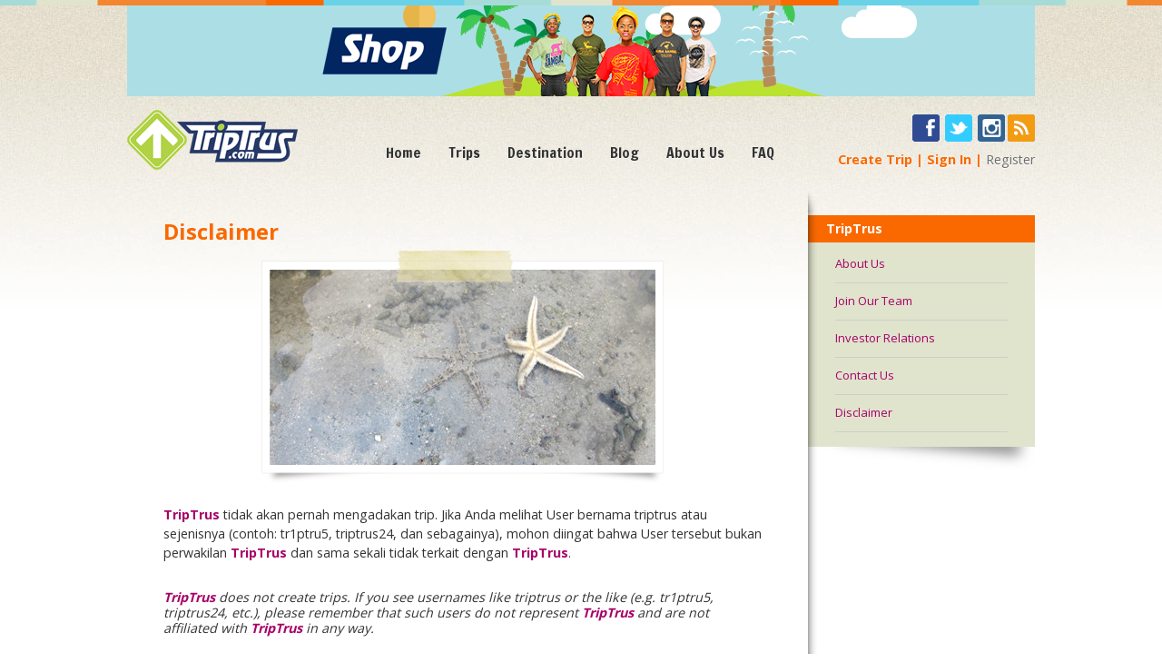

--- FILE ---
content_type: text/html; charset=UTF-8
request_url: http://www.triptrus.com/disclaimer
body_size: 4187
content:
<!DOCTYPE html>
<html xmlns="http://www.w3.org/1999/xhtml">
<head prefix="og: http://ogp.me/ns# fb: http://ogp.me/ns/fb# article: http://ogp.me/ns/article#">
<title>TripTrus - Disclaimer</title>
<base href="http://www.triptrus.com/" />
<meta http-equiv="content-type" content="text/html; charset=utf-8" />
<meta property="fb:app_id" content="216892565037853" />
<meta property="og:type" content="article" />
<meta property="og:title" content="TripTrus Home" />
<meta property="og:site_name" content="TripTrus Home" />
<meta property="og:image" content="http://www.triptrus.com/view/image/triptrus4fb.gif" />
<meta property="og:description" content="Home of fun trips. Come and join the fun" />
<meta property="twitter:card" content="product" />
<meta property="twitter:site" content="@triptrus" />
<meta property="twitter:creator" content="@triptrus" />
<meta name="viewport" content="width=1000"></meta>
<meta name="google-translate-customization" content="c9078784ba3aa317-e3205baaff91b1a7-g3292c93b66d7a478-10"></meta>
<link rel="shortcut icon" href="favicon.ico" />
<link rel="alternate" type="application/rss+xml"  href="//www.triptrus.com/rss" title="TripTrus RSS Feed - Trips">
<link rel="stylesheet" href="//static.triptrus.com/js/monas-1.3/css/UI.min.css" type="text/css" />
<link rel="stylesheet" href="//static.triptrus.com/view/style/tc.min-1.3.css?v=2" type="text/css" />
<!--<link rel="stylesheet" href="//static.triptrus.com/view/style/tc-dev.min.css" type="text/css" />-->
<script type="text/javascript" src="//ajax.googleapis.com/ajax/libs/mootools/1.4.5/mootools-yui-compressed.js"></script>
<script type="text/javascript" src="//static.triptrus.com/js/mootools/mootools-more-1.4.0.1-yc.js"></script>
<script type="text/javascript" src="//static.triptrus.com/js/ShapeHover.js"></script>
<script async src="https://pagead2.googlesyndication.com/pagead/js/adsbygoogle.js?client=ca-pub-3702085877429819" crossorigin="anonymous"></script><link href='//fonts.googleapis.com/css?family=Open+Sans:400,700' rel='stylesheet' type='text/css'>
<link href='//fonts.googleapis.com/css?family=Raleway:400,700' rel='stylesheet' type='text/css'>
<link href='//fonts.googleapis.com/css?family=Francois+One' rel='stylesheet' type='text/css'>
<link href='//fonts.googleapis.com/css?family=PT+Sans+Narrow' rel='stylesheet' type='text/css'>
<style>
.ui-slideshow-navigation a, .ui-slideshow-navigation a:link, .ui-slideshow-navigation a:visited, .ui-slideshow-navigation a:active{padding:0;}
.adhorizon{width: 980px !important;height: 200px !important;}
</style></head>
<body class="bg5">
<!--[if lt IE 9]>
<div class="old-ie">
You are using an old version of Internet Explorer.
For better and safer browsing experience please <a href="http://www.microsoft.com/IE9">upgrade IE</a>
or install <a href="http://google.com/chrome">Google Chrome browser</a>.
</div>
<![endif]--><!--[if gte IE 9]><!-->
<!--<div class="ui-designbox" data-ui-designbox="src:"></div>-->
<div class="bgstrip"></div>
<div class="container">
<!--header-->
<a href="http://shop.triptrus.com" class="without-border" style="border:0" target="_blank"><img src="//static.triptrus.com/view/image/shop-triptrus-3.png" alt="shop-triptrus" title="shop.triptrus.com" style="padding-bottom:10px;" /></a>
<div class="row hidden-phone">
<div class="col4">
<a href="/" class="without-border" style="border:0;"><img class="triptrus-logo" src="//static.triptrus.com/view/image/triptrus.png" alt="Triptrus.com" style="padding-bottom:20px" /></a>
</div>
<div class="col8 menubar" style="margin-top:20px">
<ul class="menubar">
<li><a href="/">Home</a></li>
<li><a href="/trip" data-popup>Trips</a>
<ul>
<li><a href="/trip">Upcoming Trips</a></li>
<li><a href="/trip/browse?type=past">Past Trips</a></li>
<li><a href="/search/operator">Trip Operator</a></li>
</ul>
</li>
<li><a href="/destination">Destination</a></li>
<li><a href="/news" data-popup>Blog</a>
<ul>
<li><a href="/news">Blog</a></li>
<li><a href="/event">Events</a></li>
</ul>
</li>
<li><a href="/about" data-popup>About&#160;Us</a>
<ul>
<li><a href="/join-our-team">Join Our Team</a></li>
<li><a href="/investor-relations">Investor Relations</a></li>
<li><a href="/contact">Contact Us</a></li>
<li><a href="/disclaimer">Disclaimer</a></li>
</ul>
</li>
<li><a  href="/faq" data-popup>FAQ</a>
<ul style="z-index:1001;">
<li><a href="/faq/joining-trips">Joining Trips</a></li>
<li><a href="/faq/creating-trips">Creating Trips</a></li>
<li><a href="/faq/trip-grades">Trip Grades</a></li>
<li><a href="/faq/trusted-operator">Trusted Operator</a></li>
</ul>
</li>
</ul>
</div>
<div class="col4">
<div style="margin:5px -20px 0 0;text-align:right">
<a href="http://www.facebook.com/TripTrus" class="without-border"><img src="//static.triptrus.com/view/image/fb-follow.gif" title="Follow us on Facebook" alt="Facebook" /></a>&#160;
<a href="https://twitter.com/TripTrus" class="without-border"><img src="//static.triptrus.com/view/image/twitter-follow.gif" title="Follow us on Twitter" alt="Twitter" /></a>&#160;
<a href="https://instagram.com/triptrus/" class="without-border"><img src="//static.triptrus.com/view/image/instagram.gif" title="Follow us on Instagram" alt="Instagram" /></a>
<a href="/rss" class="without-border"><img src="//static.triptrus.com/view/image/rss.gif" title="RSS Feed" alt="RSS" /></a>
</div>
<ul class="header-menu" style="font-size:1.1em;margin-top:0 !important">
<li><a href="/trip/create">Create&#160;Trip</a></li>
<li><a href="/auth/login?r=%2F">Sign&#160;In</a></li>            <li class="weight-normal"><a href="/register" class="color-grey" style="font-weight:normal">Register</a></li>
</ul>
</div>
</div>		<div class="row">
<div class="col4 offset12">
<div style="background:url(//static.triptrus.com/view/image/b10.png);width:10px;height:25px;margin-left:-20px">
</div>
</div>
</div>
<!--content-->
<div class="row">
<div class="col12">
<div style="font-size:1.1em;padding:0 30px 0 20px">
<h2 class="color-orange">Disclaimer</h2>
<div style="text-align:center"><img src="//static.triptrus.com/view/image/disclaimer-photo.png" /></div>
<p>
<a href="/"><span class="bold">TripTrus</span></a> tidak akan pernah mengadakan trip. Jika Anda melihat User bernama triptrus atau sejenisnya 
(contoh: tr1ptru5, triptrus24, dan sebagainya), mohon diingat bahwa User tersebut bukan perwakilan <a href="/"><span class="bold">TripTrus</span></a> 
dan sama sekali tidak terkait dengan <a href="/"><span class="bold">TripTrus</span></a>.
</p>
<div class="en-version" style="margin-top:30px">
<p>
<a href="/"><span class="bold">TripTrus</span></a> does not create trips. If you see usernames like triptrus or the like (e.g. tr1ptru5, 
triptrus24, etc.), please remember that such users do not represent <a href="/"><span class="bold">TripTrus</span></a> and are not 
affiliated with <a href="/"><span class="bold">TripTrus</span></a> in any way.
</p>
</div>
</div>			</div>
<!--widget-->
<div class="col4">				
<div  style="margin-left:-20px;margin-right:-20px">
<div class="tc_shadow_br">
<div class="bgcolor-orange" style="padding:5px 20px"><h3 class="color-white">TripTrus</h3></div>
<div class="w_profile_content right_menu">
<a href="/about">About Us</a><hr/>
<a href="/join-our-team">Join Our Team</a><hr/>
<a href="/investor-relations">Investor Relations</a><hr/>
<a href="/contact">Contact Us</a><hr/>
<a href="/disclaimer">Disclaimer</a><hr/>
</div>
</div>						</div>
</div>
<div style="background:url(//static.triptrus.com/view/image/b9.png);width:10px;height:100%;position:absolute;z-index:1;right:240px">
</div>
</div>
<div class="row">	
<div class="col4 offset12">
<div style="background:url(//static.triptrus.com/view/image/b13.png);width:10px;height:25px;margin-left:-20px">
</div>
</div>
</div>
</div>
<div class="container footer" id="ftr">
<!--footer-->
<div class="break4" style="margin-bottom:58px;"></div>
<div class="row" style="min-height:100px">
<div class="col4" style="text-align:right">
<img src="//static.triptrus.com/view/image/triptrus1.png" alt="Triptrus.com" />
</div>
<div class="col8">
<!-- Trustmark idEA Start -->
<!--		
<div style="float:right">
<script type="text/javascript" src="https://idea.or.id/assets/js/trustmark_badge.js"></script><link rel="stylesheet" href="https://idea.or.id/assets/css/trustmark_badge.css" /><input type="hidden" id="hid_trustmark_code" value="kq2RFj34Zs2H7wXhzhfgtbl2"/><input type="hidden" id="hid_base_url" value="https://idea.or.id/" /><input type="hidden" id="hid_alt" value="no"/><div id="idEA_trustmark"><div id="idEA_trustmark_wrapper"><img id="idEA_trustmark_image" width="105px" /><div id="idEA_trustmark_verified">Verifikasi Hingga</div><div id="idEA_trustmark_until"></div></div></div>
</div>
-->
<!-- Trustmark idEA End -->
<ul class="footer-menu">
<li><a href="/">Home</a></li>
<li><a href="/affiliate">Widget</a></li>
<li><a href="/api">API</a></li>
<li><a href="/p/terms">Terms of Service</a></li>
</ul>
<div style="line-height:25px;">&copy; 2026 triptrus.com. All rights reserved</div>
</div>
<div class="col4" style="text-align:right">
<a href="http://www.facebook.com/TripTrus" class="without-border"><img src="//static.triptrus.com/view/image/fb-follow.gif" title="Follow us on Facebook" alt="Facebook" /></a>&#160;
<a href="https://twitter.com/TripTrus" class="without-border"><img src="//static.triptrus.com/view/image/twitter-follow.gif" title="Follow us on Twitter" alt="Twitter" /></a>&#160;
<a href="https://instagram.com/triptrus/" class="without-border"><img src="//static.triptrus.com/view/image/instagram.gif" title="Follow us on Instagram" alt="Instagram" /></a>
<a href="/rss" class="without-border"><img src="//static.triptrus.com/view/image/rss.gif" title="RSS Feed" alt="RSS" /></a>
</div>
</div>
</div>
<div>
<div class="ui-modal modal-signin hide" data-ui-modal="id:login">
<div class="ui-modal-header">
<a href="#" data-dismiss="modal" class="ui-modal-close pull-right">&times;</a><h1>Sign In</h1>
</div>
<div class="ui-modal-body"><p></p></div>
<div class="ui-modal-footer">
<div align="center">Don't have an account? <a href="/registration">Sign up here</a></div>
</div>
</div>
<div class="ui-modal hide" data-ui-modal="id:modal" id="modal">
</div>
<div class="ui-modal hide" data-ui-modal="id:dialog">
<div class="ui-modal-header">
<a href="#" data-dismiss="modal" class="ui-modal-close pull-right">&times;</a><h1>...</h1>
</div>
<div class="ui-modal-body" id="dialog"><p></p></div>
<div class="ui-modal-footer">
<button class="ui-button ui-button-rounded" type="button" data-dismiss="modal"><span>Close</span></button>
</div>
</div>	<script type="text/javascript" src="//cdnjs.cloudflare.com/ajax/libs/jStorage/0.3.0/jstorage.min.js"></script>
<script type="text/javascript" src="//cdnjs.cloudflare.com/ajax/libs/mustache.js/0.7.2/mustache.min.js"></script>
<script type="text/javascript" src="//static.triptrus.com/js/tc.min.js"></script>
<script type="text/javascript" src="//static.triptrus.com/js/monas-1.3/js/UI.min.js"></script>
<script type="text/javascript">
window.addEvent('domready', function(){
var submit = function(event, target){
var form = target.form,
data_submit = target.getProperty('data-submit'),
target_elm = document.getElement(target.getProperty('data-target'));
if(form && target.get('type') == 'submit'){
var success = function(text,xml){
//find message
//kalo modifier di set global, match submatch gak keluar
var match = text.match(/<message>(.*?)<\/message>/mi);
if(match){
var message = match[1];
//BUG: kepanggil berulang2 sebanyak submit
new Fx.Scroll(window,{
offset:{
//x: -100,
y: -50
},
onComplete: function(){
new UI.Notification(null, {
position:'topcenter',
duration:3000,
message: message,
container:form.getParent()
}).show();
}
}).toElement(form);
}else if(target_elm){
new Element('span',{
html: text
}).getFirst().inject(target_elm.empty()).UIRender();
new Fx.Scroll(window,{
offset:{
//x: -100,
y: -50
}
}).toElement(target_elm);
}
var uibutton = target.retrieve('ui-button');
if(uibutton){
uibutton.endProgress();
}
}
if(data_submit == 'iframe'){
event.preventDefault();
if(form.UIValidate){
if(form.UIValidate()){
var uibutton = target.retrieve('ui-button');
if(uibutton){
uibutton.beginProgress('Please wait...');
}
tc.upload.submit(form, {
success: success
});
}
}else{
var uibutton = target.retrieve('ui-button');
if(uibutton){
uibutton.beginProgress('Please wait...');
}
tc.upload.submit(form, {
success: success
});
}
return;
}else if(data_submit == 'ajax'){
event.preventDefault();
form.set('send',{
evalScripts:true,
onSuccess: success
});
if(form.UIValidate){
if(form.UIValidate()){
var uibutton = target.retrieve('ui-button');
if(uibutton){
uibutton.beginProgress('Please wait...');
}
form.send();
}
}else{
var uibutton = target.retrieve('ui-button');
if(uibutton){
uibutton.beginProgress('Please wait...');
}
form.send();
}
return;
}
return;
}
if(target_elm){
var url = target.getProperty('href') || target.getProperty('data-href') || target.get('value') || false;
if(url){
var f = function(){
new Request.HTML({
url: url,
onSuccess: function(tree, elms, html, js){
new Element('span',{
html: html
}).getFirst().inject(target_elm.empty()).UIRender();
var uibutton = target.retrieve('ui-button');
if(uibutton){
uibutton.endProgress();
}
target_elm.removeClass('loading');
new Fx.Scroll(window,{
offset:{
//x: -100,
y: -50
}
}).toElement(target_elm);
},
onFailure: function(){
var uibutton = target.retrieve('ui-button');
if(uibutton){
uibutton.endProgress();
}
target_elm.removeClass('loading')
},
onTimeout: function(){
var uibutton = target.retrieve('ui-button');
if(uibutton){
uibutton.endProgress();
}
target_elm.removeClass('loading')
}
}).get();
}
var uibutton = target.retrieve('ui-button');
if(uibutton){
uibutton.beginProgress('Please wait...');
}
event.preventDefault();
target_elm.addClass('loading');
f.delay(500);
}
}
}
document.addEvent('change:relay([data-submit])', submit);
document.addEvent('click:relay([data-submit])', submit);
document.addEvent('click:relay([data-dismiss=alert])', function(event, target){
var alert = target.getParent('.alert');
if(alert){
alert.addClass('animated fadeOut')
.destroy.delay(600, alert);
}
event.preventDefault()
})
})
</script>
<script type="text/javascript">
var infolinks_pid = 2833004;
var infolinks_wsid = 0;
</script>
<script type="text/javascript" src="//resources.infolinks.com/js/infolinks_main.js"></script>
</div>
<div class="bgstrip" id="ftrstrip"></div>
<!--<![endif]-->
</body>
</html>

--- FILE ---
content_type: text/html; charset=utf-8
request_url: https://www.google.com/recaptcha/api2/aframe
body_size: 267
content:
<!DOCTYPE HTML><html><head><meta http-equiv="content-type" content="text/html; charset=UTF-8"></head><body><script nonce="lUID43zZTFhr2qAyG7ZdcA">/** Anti-fraud and anti-abuse applications only. See google.com/recaptcha */ try{var clients={'sodar':'https://pagead2.googlesyndication.com/pagead/sodar?'};window.addEventListener("message",function(a){try{if(a.source===window.parent){var b=JSON.parse(a.data);var c=clients[b['id']];if(c){var d=document.createElement('img');d.src=c+b['params']+'&rc='+(localStorage.getItem("rc::a")?sessionStorage.getItem("rc::b"):"");window.document.body.appendChild(d);sessionStorage.setItem("rc::e",parseInt(sessionStorage.getItem("rc::e")||0)+1);localStorage.setItem("rc::h",'1768664634382');}}}catch(b){}});window.parent.postMessage("_grecaptcha_ready", "*");}catch(b){}</script></body></html>